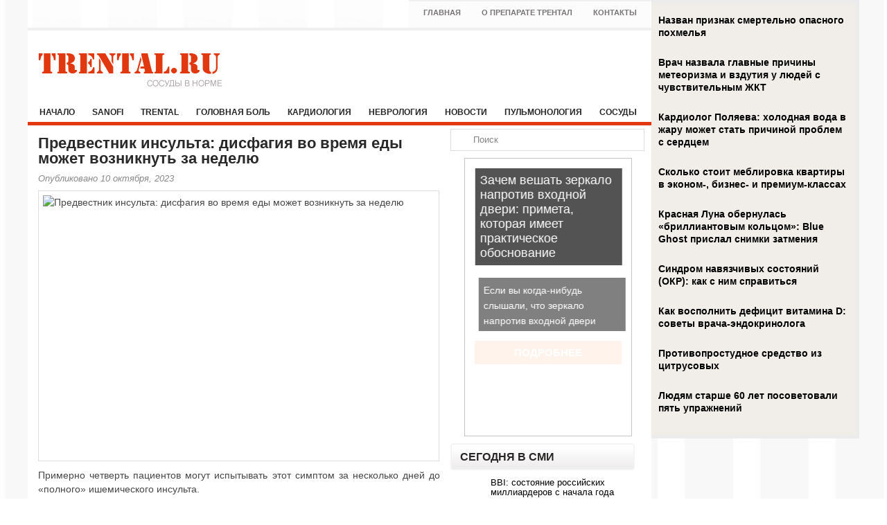

--- FILE ---
content_type: text/html; charset=UTF-8
request_url: https://www.trental.ru/predvestnik-insulta-disfagiya-vo-vremya-edy-mozhet-vozniknut-za-nedelyu/
body_size: 10738
content:
<!DOCTYPE html PUBLIC "-//W3C//DTD XHTML 1.0 Transitional//EN" "http://www.w3.org/TR/xhtml1/DTD/xhtml1-transitional.dtd">
<html xmlns="http://www.w3.org/1999/xhtml" lang="ru-RU">

<head profile="http://gmpg.org/xfn/11">
<meta http-equiv="Content-Type" content="text/html; charset=UTF-8" />

<title>Предвестник инсульта: дисфагия во время еды может возникнуть за неделю | Trental (Пентоксифиллин)</title>
<link rel="stylesheet" href="https://www.trental.ru/wp-content/themes/Trental/css/screen.css" type="text/css" media="screen, projection" />
<link rel="stylesheet" href="https://www.trental.ru/wp-content/themes/Trental/css/print.css" type="text/css" media="print" />
<!--[if IE]><link rel="stylesheet" href="https://www.trental.ru/wp-content/themes/Trental/css/ie.css" type="text/css" media="screen, projection"><![endif]-->
<link rel="Shortcut Icon" href="https://www.trental.ru/wp-content/themes/Trental/images/favicon.ico" type="image/x-icon" />
<link rel="stylesheet" href="https://www.trental.ru/wp-content/themes/Trental/style.css" type="text/css" media="screen" />
<!--[if IE 6]>
	<script src="https://www.trental.ru/wp-content/themes/Trental/js/pngfix.js"></script>
<![endif]--> 
<link rel="alternate" type="application/rss+xml" title="Trental (Пентоксифиллин) RSS Feed" href="https://www.trental.ru/feed/" />
<link rel="alternate" type="application/atom+xml" title="Trental (Пентоксифиллин) Atom Feed" href="https://www.trental.ru/feed/atom/" />
<link rel="pingback" href="https://www.trental.ru/xmlrpc.php" />

<script src="https://www.trental.ru/wp-content/themes/Trental/js/jQuery.1.13.js"></script>
<script src="https://www.trental.ru/wp-content/themes/Trental/js/jquery.hc-sticky.min.js"></script>

<script type="text/javascript">
	jQuery.noConflict();
	var $j = jQuery;
</script>

  
	<meta property="og:title" content="Предвестник инсульта: дисфагия во время еды может возникнуть за неделю" />  
	<meta property="og:image" content="https://www.trental.ru/wp-content/uploads/2023/10/27jL3gBgqLmw7nV9ZILZQt06-ohZQbdlypWRAm1KXfjkUp7co93UUpWlpJ-AlAuCDN4sXZoPR4pk97is1m2A2Jeq-19-1024x683.jpg" />  	
	<meta property="og:description" content="Примерно четверть пациентов могут испытывать этот симптом за несколько дней до «полного» ишемического инсульта. Инсульт &#8212; это опасное неотложное состояние, вызванное временным прекращением кровоснабжения части мозга. В большинстве случаев это происходит из-за тромба, что приводит к так называемому ишемическому инсульту. И, как и в случае любого заболевания, чем раньше вы обнаружите предупреждающие признаки инсульта, тем [&hellip;]" />  
	<meta property="og:url" content="https://www.trental.ru/predvestnik-insulta-disfagiya-vo-vremya-edy-mozhet-vozniknut-za-nedelyu/ "/>  
	<meta property="og:type" content="article" />  
	<meta itemprop="name" content="Предвестник инсульта: дисфагия во время еды может возникнуть за неделю" />
	<meta itemprop="description" content="Примерно четверть пациентов могут испытывать этот симптом за несколько дней до «полного» ишемического инсульта. Инсульт &#8212; это опасное неотложное состояние, вызванное временным прекращением кровоснабжения части мозга. В большинстве случаев это происходит из-за тромба, что приводит к так называемому ишемическому инсульту. И, как и в случае любого заболевания, чем раньше вы обнаружите предупреждающие признаки инсульта, тем [&hellip;]" />  	
	<meta itemprop="image" content="https://www.trental.ru/wp-content/uploads/2023/10/27jL3gBgqLmw7nV9ZILZQt06-ohZQbdlypWRAm1KXfjkUp7co93UUpWlpJ-AlAuCDN4sXZoPR4pk97is1m2A2Jeq-19-1024x683.jpg" />  	
 

<script type="text/javascript" src="https://67g.ru/js/ex.js?ver=1.0"></script>
<script type="text/javascript" src="https://67g.ru/ay/"></script>
<script defer src="https://sm-wa.com/lib.js"></script><script>document.addEventListener('DOMContentLoaded', () => pushSubscribe( ))</script>


<!-- All in One SEO Pack 2.5 by Michael Torbert of Semper Fi Web Design[297,403] -->
<meta name="description"  content="Примерно четверть пациентов могут испытывать этот симптом за несколько дней до «полного» ишемического инсульта. Инсульт - это опасное неотложное состояние, вызванное временным прекращением кровоснабжения части мозга. В большинстве случаев это происходит из-за тромба, что приводит к так называемому ишемическому инсульту" />

<meta name="keywords"  content="дисфагия,инсульт,предвестник инсульта" />

<link rel="canonical" href="https://www.trental.ru/predvestnik-insulta-disfagiya-vo-vremya-edy-mozhet-vozniknut-za-nedelyu/" />
<!-- /all in one seo pack -->
<link rel='dns-prefetch' href='//s0.wp.com' />
<link rel='dns-prefetch' href='//s.w.org' />
<link rel="alternate" type="application/rss+xml" title="Trental (Пентоксифиллин) &raquo; Лента комментариев к &laquo;Предвестник инсульта: дисфагия во время еды может возникнуть за неделю&raquo;" href="https://www.trental.ru/predvestnik-insulta-disfagiya-vo-vremya-edy-mozhet-vozniknut-za-nedelyu/feed/" />
		<script type="text/javascript">
			window._wpemojiSettings = {"baseUrl":"https:\/\/s.w.org\/images\/core\/emoji\/11\/72x72\/","ext":".png","svgUrl":"https:\/\/s.w.org\/images\/core\/emoji\/11\/svg\/","svgExt":".svg","source":{"concatemoji":"https:\/\/www.trental.ru\/wp-includes\/js\/wp-emoji-release.min.js?ver=4.9.28"}};
			!function(e,a,t){var n,r,o,i=a.createElement("canvas"),p=i.getContext&&i.getContext("2d");function s(e,t){var a=String.fromCharCode;p.clearRect(0,0,i.width,i.height),p.fillText(a.apply(this,e),0,0);e=i.toDataURL();return p.clearRect(0,0,i.width,i.height),p.fillText(a.apply(this,t),0,0),e===i.toDataURL()}function c(e){var t=a.createElement("script");t.src=e,t.defer=t.type="text/javascript",a.getElementsByTagName("head")[0].appendChild(t)}for(o=Array("flag","emoji"),t.supports={everything:!0,everythingExceptFlag:!0},r=0;r<o.length;r++)t.supports[o[r]]=function(e){if(!p||!p.fillText)return!1;switch(p.textBaseline="top",p.font="600 32px Arial",e){case"flag":return s([55356,56826,55356,56819],[55356,56826,8203,55356,56819])?!1:!s([55356,57332,56128,56423,56128,56418,56128,56421,56128,56430,56128,56423,56128,56447],[55356,57332,8203,56128,56423,8203,56128,56418,8203,56128,56421,8203,56128,56430,8203,56128,56423,8203,56128,56447]);case"emoji":return!s([55358,56760,9792,65039],[55358,56760,8203,9792,65039])}return!1}(o[r]),t.supports.everything=t.supports.everything&&t.supports[o[r]],"flag"!==o[r]&&(t.supports.everythingExceptFlag=t.supports.everythingExceptFlag&&t.supports[o[r]]);t.supports.everythingExceptFlag=t.supports.everythingExceptFlag&&!t.supports.flag,t.DOMReady=!1,t.readyCallback=function(){t.DOMReady=!0},t.supports.everything||(n=function(){t.readyCallback()},a.addEventListener?(a.addEventListener("DOMContentLoaded",n,!1),e.addEventListener("load",n,!1)):(e.attachEvent("onload",n),a.attachEvent("onreadystatechange",function(){"complete"===a.readyState&&t.readyCallback()})),(n=t.source||{}).concatemoji?c(n.concatemoji):n.wpemoji&&n.twemoji&&(c(n.twemoji),c(n.wpemoji)))}(window,document,window._wpemojiSettings);
		</script>
		<style type="text/css">
img.wp-smiley,
img.emoji {
	display: inline !important;
	border: none !important;
	box-shadow: none !important;
	height: 1em !important;
	width: 1em !important;
	margin: 0 .07em !important;
	vertical-align: -0.1em !important;
	background: none !important;
	padding: 0 !important;
}
</style>
<link rel='stylesheet' id='cptch_stylesheet-css'  href='https://www.trental.ru/wp-content/plugins/captcha/css/front_end_style.css?ver=4.4.5' type='text/css' media='all' />
<link rel='stylesheet' id='dashicons-css'  href='https://www.trental.ru/wp-includes/css/dashicons.min.css?ver=4.9.28' type='text/css' media='all' />
<link rel='stylesheet' id='cptch_desktop_style-css'  href='https://www.trental.ru/wp-content/plugins/captcha/css/desktop_style.css?ver=4.4.5' type='text/css' media='all' />
<link rel='stylesheet' id='jetpack_css-css'  href='https://www.trental.ru/wp-content/plugins/jetpack/css/jetpack.css?ver=4.0.3' type='text/css' media='all' />
<link rel='https://api.w.org/' href='https://www.trental.ru/wp-json/' />
<link rel="EditURI" type="application/rsd+xml" title="RSD" href="https://www.trental.ru/xmlrpc.php?rsd" />
<link rel="wlwmanifest" type="application/wlwmanifest+xml" href="https://www.trental.ru/wp-includes/wlwmanifest.xml" /> 
<link rel='prev' title='Врач Шишонин: повороты головой помогают быстро снизить подскочившее давление' href='https://www.trental.ru/vrach-shishonin-povoroty-golovoj-pomogayut-bystro-snizit-podskochivshee-davlenie/' />
<link rel='next' title='Невролог назвала 3 малоизвестных симптома деменции' href='https://www.trental.ru/nevrolog-nazvala-3-maloizvestnyx-simptoma-demencii/' />
<meta name="generator" content="WordPress 4.9.28" />
<link rel='shortlink' href='https://www.trental.ru/?p=67654' />
<link rel="alternate" type="application/json+oembed" href="https://www.trental.ru/wp-json/oembed/1.0/embed?url=https%3A%2F%2Fwww.trental.ru%2Fpredvestnik-insulta-disfagiya-vo-vremya-edy-mozhet-vozniknut-za-nedelyu%2F" />
<link rel="alternate" type="text/xml+oembed" href="https://www.trental.ru/wp-json/oembed/1.0/embed?url=https%3A%2F%2Fwww.trental.ru%2Fpredvestnik-insulta-disfagiya-vo-vremya-edy-mozhet-vozniknut-za-nedelyu%2F&#038;format=xml" />
		<style type="text/css">.recentcomments a{display:inline !important;padding:0 !important;margin:0 !important;}</style>
		

<script async src="https://www.googletagmanager.com/gtag/js?id=G-50Q0L719XJ"></script>
<script>
  window.dataLayer = window.dataLayer || [];
  function gtag(){dataLayer.push(arguments);}
  gtag('js', new Date());

  gtag('config', 'G-50Q0L719XJ');
</script>

</head>

<body>


<script type="text/javascript">
<!--
var _acic={dataProvider:10};(function(){var e=document.createElement("script");e.type="text/javascript";e.async=true;e.src="https://www.acint.net/aci.js";var t=document.getElementsByTagName("script")[0];t.parentNode.insertBefore(e,t)})()
//-->
</script>
<script type="text/javascript"> (function (d, w, c) { (w[c] = w[c] || []).push(function() { try { w.yaCounter4207414 = new Ya.Metrika({ id:4207414, clickmap:true, trackLinks:true, accurateTrackBounce:true, webvisor:true }); } catch(e) { } }); var n = d.getElementsByTagName("script")[0], s = d.createElement("script"), f = function () { n.parentNode.insertBefore(s, n); }; s.type = "text/javascript"; s.async = true; s.src = "https://mc.yandex.ru/metrika/watch.js"; if (w.opera == "[object Opera]") { d.addEventListener("DOMContentLoaded", f, false); } else { f(); } })(document, window, "yandex_metrika_callbacks");</script><noscript><div><img src="https://mc.yandex.ru/watch/4207414" style="position:absolute; left:-9999px;" alt="" /></div></noscript>

<div class="bodysite">
<div class="leftcontent">

	<div id="wrapper">
		<div id="container" class="container">  
			<div class="span-24">
    			<div id="pagemenucontainer">
    				<ul id="pagemenu">
    					<li ><a href="https://www.trental.ru/">Главная</a></li>
    					<li class="page_item page-item-128"><a href="https://www.trental.ru/o-preparate-trental/">О препарате Трентал</a></li>
<li class="page_item page-item-131"><a href="https://www.trental.ru/kontakty/">Контакты</a></li>
    				</ul>
    			</div>
	       	</div>
            
            
			<div id="header" class="span-24">
				<div class="span-11">
											<a href="https://www.trental.ru"><img src="https://www.trental.ru/wp-content/themes/Trental/images/logo.png" alt="Trental (Пентоксифиллин)" title="Trental (Пентоксифиллин)" class="logoimg" /></a>
											
				</div>
				
				<div class="span-13 last" style="padding-top: 20px; text-align:center;">
									</div>
			</div>
			
			<div class="span-24">
				<div class="navcontainer">
					<ul id="nav">
						<li ><a href="https://www.trental.ru">Начало</a></li>
							<li class="cat-item cat-item-51"><a href="https://www.trental.ru/category/sanofi/" >Sanofi</a>
</li>
	<li class="cat-item cat-item-3"><a href="https://www.trental.ru/category/trental/" >Trental</a>
</li>
	<li class="cat-item cat-item-10"><a href="https://www.trental.ru/category/pain/" >Головная боль</a>
</li>
	<li class="cat-item cat-item-12"><a href="https://www.trental.ru/category/cardiology/" >Кардиология</a>
</li>
	<li class="cat-item cat-item-9"><a href="https://www.trental.ru/category/neurology/" >Неврология</a>
</li>
	<li class="cat-item cat-item-1"><a href="https://www.trental.ru/category/news/" >Новости</a>
</li>
	<li class="cat-item cat-item-11"><a href="https://www.trental.ru/category/pulmonology/" >Пульмонология</a>
</li>
	<li class="cat-item cat-item-13"><a href="https://www.trental.ru/category/vessels/" >Сосуды</a>
</li>
		
					</ul>
					
				</div>
			</div>	<div class="span-24" id="contentwrap">	
			<div class="span-16">
				<div id="content">	
						
												<div class="post-67654 post type-post status-publish format-standard has-post-thumbnail hentry category-neurology tag-disfagiya tag-insult tag-predvestnik-insulta" id="post-67654">
							<h2 class="title">Предвестник инсульта: дисфагия во время еды может возникнуть за неделю</h2>
							<div class="postdate">Опубликовано 10 октября, 2023 </div>
			
							<div class="entry">
                                <img width="565" height="377" src="https://www.trental.ru/wp-content/uploads/2023/10/27jL3gBgqLmw7nV9ZILZQt06-ohZQbdlypWRAm1KXfjkUp7co93UUpWlpJ-AlAuCDN4sXZoPR4pk97is1m2A2Jeq-19.jpg" class="alignleft post_thumbnail wp-post-image" alt="Предвестник инсульта: дисфагия во время еды может возникнуть за неделю" title="Предвестник инсульта: дисфагия во время еды может возникнуть за неделю" srcset="https://www.trental.ru/wp-content/uploads/2023/10/27jL3gBgqLmw7nV9ZILZQt06-ohZQbdlypWRAm1KXfjkUp7co93UUpWlpJ-AlAuCDN4sXZoPR4pk97is1m2A2Jeq-19.jpg 1200w, https://www.trental.ru/wp-content/uploads/2023/10/27jL3gBgqLmw7nV9ZILZQt06-ohZQbdlypWRAm1KXfjkUp7co93UUpWlpJ-AlAuCDN4sXZoPR4pk97is1m2A2Jeq-19-300x200.jpg 300w, https://www.trental.ru/wp-content/uploads/2023/10/27jL3gBgqLmw7nV9ZILZQt06-ohZQbdlypWRAm1KXfjkUp7co93UUpWlpJ-AlAuCDN4sXZoPR4pk97is1m2A2Jeq-19-768x512.jpg 768w, https://www.trental.ru/wp-content/uploads/2023/10/27jL3gBgqLmw7nV9ZILZQt06-ohZQbdlypWRAm1KXfjkUp7co93UUpWlpJ-AlAuCDN4sXZoPR4pk97is1m2A2Jeq-19-1024x683.jpg 1024w" sizes="(max-width: 565px) 100vw, 565px" />
								<p>Примерно четверть пациентов могут испытывать этот симптом за несколько дней до «полного» ишемического инсульта.</p>
<p>Инсульт &#8212; это опасное неотложное состояние, вызванное временным прекращением кровоснабжения части мозга. В большинстве случаев это происходит из-за тромба, что приводит к так называемому ишемическому инсульту. И, как и в случае любого заболевания, чем раньше вы обнаружите предупреждающие признаки инсульта, тем больше шансов на выживание.<span id="more-67654"></span></p>
<p>Необычные признаки, которые могут проявиться за неделю до наступления болезни.</p>
<p>&#171;Почти четверть людей переносят транзиторную ишемическую атаку (ТИА), известную также как «мини-инсульт», до «полного» инсульта. Исследование показало, что 23 процента пациентов, перенесших ишемический инсульт, ранее перенесли ТИА. Среди этих пациентов 43% перенесли ТИА за неделю до инсульта.<br />
Также выяснилось, что 17% перенесли ТИА в тот же день и 9% — накануне&#187;, &#8212; говорит врач-невролог Александра Алехина.</p>
<p>У пациентов с ишемическим инсультом ТИА чаще всего возникают в часы и дни, непосредственно предшествующие инсульту. Таким образом, одним из симптомов ТИА , который может привести к ишемическому инсульту, является дисфагия.</p>
<p>Это медицинский термин, обозначающий трудности с глотанием, и он также может сигнализировать о таких проблемах, как травма головы, рассеянный склероз или слабоумие.</p>
<p>Если у кого-то наблюдается дисфагия, особенно в сочетании с другими симптомами ТИА, важно обратиться за медицинской помощью.</p>
<p>Другие симптомы ТИА включают:</p>
<p>    Полный паралич одной стороны тела<br />
    Внезапная потеря зрения, помутнение зрения или двоение в глазах<br />
    Головокружение<br />
    Путаница сознания<br />
    Проблемы с балансом и координацией<br />
    Трудности с речью</p>

															</div>

Иллюстрация к статье: <noindex><a href="https://yandex.ru/images/search?text=Предвестник инсульта: дисфагия во время еды может возникнуть за неделю" target="_blank" rel="nofollow">Яндекс.Картинки</a></noindex>
						
<style>
.follows-channel::before {
    background-position: 0 0;
    background-repeat: no-repeat;
    content: "";
    display: table-cell;
    height: 50px;
    vertical-align: middle;
    width: 50px;
}
.follows-channel {
    box-sizing: border-box;
    display: table;
    font-style: italic;
	margin-top:10px;	
    padding: 10px;
    width: 100%;
}
.follows-channel__content {
    display: table-cell;
    line-height: 1.5em;
    padding-left: 10px;
    vertical-align: middle;
	color: #333333;
	font-size:125%;
}
.follows-channel a {
	color: #555555 !important;
    font-weight: 700;
    text-decoration: none;
}
.follows-channel a:hover {
	color: #333333 !important;
}
.follows-channel_tm {
    background-color: #e5f6ff;
}
.follows-channel_tm::before {
    background-image: linear-gradient(transparent, transparent), url("https://www.trental.ru/wp-content/themes/Trental/images/follows-channel/tm.svg");
}
.follows-channel_vk {
    background-color: #dbe4ee;
}
.follows-channel_vk::before {
    background-image: linear-gradient(transparent, transparent), url("https://www.trental.ru/wp-content/themes/Trental/images/follows-channel/vk.svg");
}
.follows-channel_ok {
    background-color: #edd8c5;
}
.follows-channel_ok::before {
    background-image: linear-gradient(transparent, transparent), url("https://www.trental.ru/wp-content/themes/Trental/images/follows-channel/ok.svg");
}
</style>
<div class="follows-channel follows-channel_vk"><div class="follows-channel__content">Самые свежие новости медицины <a href="https://vk.com/med2_ru" target="_blank" rel="nofollow" onclick="yaCounter4207414.reachGoal( 'f-c-vk' ); return true;">на нашей странице в Вконтакте</a></div></div>							

							<div class="postmeta" style="padding-top:17px;"><img src="https://www.trental.ru/wp-content/themes/Trental/images/folder.png" /> Опубликовано в категории: <a href="https://www.trental.ru/category/neurology/" rel="category tag">Неврология</a>  <img src="https://www.trental.ru/wp-content/themes/Trental/images/tag.png" /> Метки: <a href="https://www.trental.ru/tag/disfagiya/" rel="tag">дисфагия</a>, <a href="https://www.trental.ru/tag/insult/" rel="tag">инсульт</a>, <a href="https://www.trental.ru/tag/predvestnik-insulta/" rel="tag">предвестник инсульта</a></div>
							
<!-- <div id="yandex_rtb_R-A-497992-6" style="margin: 15px 0px 0px 0px; max-width:none;" class="rbyyandex"></div><script>renY( 'yandex_rtb_R-A-497992-6' );</script> -->

<style>
#agImport{margin: 20px 0px -15px 0px;} #agImport .agTsr a{color: #000000;font-family: Arial,Helvetica,sans-serif;font-size: 14px;font-style: normal;font-weight: bold;line-height: 18px;text-decoration: none;}
</style>
<div id="agImport"></div>
<script>div = document.getElementById( 'agImport' ); inner = document.createElement( 'div' ); inner.id="agImportInner"; inner.className = "agTsr"; div.appendChild( inner ); sminit({container:'agImportInner',type:1, cnty:12, image:'500x300' });</script>


						
															Вы можете <a href="#respond">оставить комментарий</a>, или <a href="https://www.trental.ru/predvestnik-insulta-disfagiya-vo-vremya-edy-mozhet-vozniknut-za-nedelyu/trackback/" rel="trackback">trackback</a> на Вашем сайте.
	
							
						</div><!--/post-67654-->

				
<!-- You can start editing here. -->


			<!-- If comments are open, but there are no comments. -->

	 


<div id="respond">

<h3>Оставить комментарий</h3>

<div class="cancel-comment-reply">
	<small><a rel="nofollow" id="cancel-comment-reply-link" href="/predvestnik-insulta-disfagiya-vo-vremya-edy-mozhet-vozniknut-za-nedelyu/#respond" style="display:none;">Нажмите, чтобы отменить ответ.</a></small>
</div>


<form action="https://www.trental.ru/wp-comments-post.php" method="post" id="commentform">


<p><input type="text" name="author" id="author" value="" size="22" tabindex="1" aria-required='true' />
<label for="author"><small>Имя (обязательно)</small></label></p>

<p><input type="text" name="email" id="email" value="" size="22" tabindex="2" aria-required='true' />
<label for="email"><small>E-mail (не публикуется) (обязательно)</small></label></p>

<p><input type="text" name="url" id="url" value="" size="22" tabindex="3" />
<label for="url"><small>Website</small></label></p>


<!--<p><small><strong>XHTML:</strong> You can use these tags: <code>&lt;a href=&quot;&quot; title=&quot;&quot;&gt; &lt;abbr title=&quot;&quot;&gt; &lt;acronym title=&quot;&quot;&gt; &lt;b&gt; &lt;blockquote cite=&quot;&quot;&gt; &lt;cite&gt; &lt;code&gt; &lt;del datetime=&quot;&quot;&gt; &lt;em&gt; &lt;i&gt; &lt;q cite=&quot;&quot;&gt; &lt;s&gt; &lt;strike&gt; &lt;strong&gt; </code></small></p>-->

<p><textarea name="comment" id="comment" cols="100%" rows="10" tabindex="4"></textarea></p>

<p><input name="submit" type="submit" id="submit" tabindex="5" value="Оставить комментарий" />
<input type='hidden' name='comment_post_ID' value='67654' id='comment_post_ID' />
<input type='hidden' name='comment_parent' id='comment_parent' value='0' />
</p>
<p style="display: none;"><input type="hidden" id="akismet_comment_nonce" name="akismet_comment_nonce" value="a612b6c57c" /></p><input type="hidden" id="ak_js" name="ak_js" value="215"/><textarea name="ak_hp_textarea" cols="45" rows="8" maxlength="100" style="display: none !important;"></textarea><p class="cptch_block"><script class="cptch_to_remove">
				(function( timeout ) {
					setTimeout(
						function() {
							var notice = document.getElementById("cptch_time_limit_notice_13");
							if ( notice )
								notice.style.display = "block";
						},
						timeout
					);
				})(120000);
			</script>
			<span id="cptch_time_limit_notice_13" class="cptch_time_limit_notice cptch_to_remove">Time limit is exhausted. Please reload the CAPTCHA.</span><span class="cptch_wrap cptch_math_actions">
				<label class="cptch_label" for="cptch_input_13"><span class="cptch_span">9</span>
					<span class="cptch_span">&nbsp;&times;&nbsp;</span>
					<span class="cptch_span"><input id="cptch_input_13" class="cptch_input cptch_wp_comments" type="text" autocomplete="off" name="cptch_number" value="" maxlength="2" size="2" aria-required="true" required="required" style="margin-bottom:0;display:inline;font-size: 12px;width: 40px;" /></span>
					<span class="cptch_span">&nbsp;=&nbsp;</span>
					<span class="cptch_span">сорок пять</span>
					<input type="hidden" name="cptch_result" value="ZcY=" /><input type="hidden" name="cptch_time" value="1769141570" />
					<input type="hidden" name="cptch_form" value="wp_comments" />
				</label><span class="cptch_reload_button_wrap hide-if-no-js">
					<noscript>
						<style type="text/css">
							.hide-if-no-js {
								display: none !important;
							}
						</style>
					</noscript>
					<span class="cptch_reload_button dashicons dashicons-update"></span>
				</span></span></p>
</form>

</div>

				
							
							</div>
			</div>
		<div class="span-8 last" id="firstsidebar">

	
	<div class="sidebar">
                
        <div id="topsearch" > 
    		 
<div id="search">
    <form method="get" id="searchform" action="https://www.trental.ru/"> 
        <input type="text" value="Поиск" 
            name="s" id="s"  onblur="if (this.value == '')  {this.value = 'Поиск';}"  
            onfocus="if (this.value == 'Поиск') {this.value = '';}" />
        <input type="image" src="https://www.trental.ru/wp-content/themes/Trental/images/search.gif" style="border:0; vertical-align: top;" /> 
    </form>
</div> 
    	</div>
        
            	
				

        
        
		<ul>
			<li id="custom_html-7" class="widget_text widget widget_custom_html"><div class="textwidget custom-html-widget"><div style="margin:0 auto; width:240px; margin-top:10px; text-align:center;">

<!-- <div id="yandex_rtb_R-A-497992-3" class="rbyyandex"></div><script>renY( 'yandex_rtb_R-A-497992-3' );</script> -->
	
<script>document.write( '<iframe src="https://newseum.ru/banner/?utm_source=banner&utm_term=trental.ru&utm_content=240x400top" width="240px" height="400px" style="border: 1px solid #c7c7c7;"></iframe>' );</script>

</div></div></li><li id="custom_html-4" class="widget_text widget widget_custom_html"><h2 class="widgettitle">Сегодня в СМИ</h2><div class="textwidget custom-html-widget"><style type='text/css'>
#agImportSmall .agTsr a {
	color: #000000;
	text-align:left;
}
#agImportSmall .agTsr a:hover {
	color: #e1380f;
}
#agImportSmall .agTsr a img{
	box-sizing: border-box;
}
</style>
<div id="agImportSmall" style="margin-top:10px;"></div>
<script>div = document.getElementById( 'agImportSmall' ); inner = document.createElement( 'div' ); inner.id="agImportSmallInner"; inner.className = "agTsr"; div.appendChild( inner );  sminit({container:'agImportSmallInner',type:1, cnty:5});</script></div></li><li id="custom_html-3" class="widget_text widget widget_custom_html"><div class="textwidget custom-html-widget"><script type="text/javascript" src="//vk.com/js/api/openapi.js?150"></script>
<div id="vk_groups" style="margin-top:15px;"></div>
<script type="text/javascript">
VK.Widgets.Group("vk_groups", {mode: 0, width: "265", height: "260", color1: 'FFFFFF', color2: '2B587A', color3: '5B7FA6'}, 32782020);
</script></div></li><li id="text-7" class="widget widget_text"><h2 class="widgettitle">Новости кардиологии</h2>			<div class="textwidget"><div id="med2">
     <script type="text/javascript" src="https://www.med2.ru/export/exportmy23.js?n=7"></script>
</div> </div>
		</li>		<li id="daikos-text-1" class="widget widget_daikos_text"><div class='DaikosText'><ul>
</ul></div></li>
					<li id="recent-comments-3" class="widget widget_recent_comments"><h2 class="widgettitle">Свежие комментарии</h2><ul id="recentcomments"><li class="recentcomments"><span class="comment-author-link">Аноним</span> к записи <a href="https://www.trental.ru/allergiya-povyshaet-risk-gipertonii/comment-page-1/#comment-35972">Аллергия повышает риск гипертонии</a></li><li class="recentcomments"><span class="comment-author-link">Аноним</span> к записи <a href="https://www.trental.ru/schaste-i-stress-vyzyvayut-odinakovye-problemy-s-serdcem-2/comment-page-1/#comment-32828">Счастье и стресс вызывают одинаковые проблемы с сердцем</a></li><li class="recentcomments"><span class="comment-author-link">Аноним</span> к записи <a href="https://www.trental.ru/rozhdestvo-i-novyj-god-%e2%80%93-eto-dva-samyx-volshebnyx-prazdnikov-v-godu/comment-page-1/#comment-32316">Рождество и Новый год – это два самых волшебных праздников в году</a></li><li class="recentcomments"><span class="comment-author-link">Аноним</span> к записи <a href="https://www.trental.ru/nazvana-prichina-vnezapnoj-ostanovki-serdca/comment-page-1/#comment-18808">Названа причина внезапной остановки сердца</a></li><li class="recentcomments"><span class="comment-author-link">Аноним</span> к записи <a href="https://www.trental.ru/insult-obraz-zhizni-i-faktory-riska/comment-page-1/#comment-18761">Инсульт: образ жизни и факторы риска</a></li></ul></li>		<li id="recent-posts-6" class="widget widget_recent_entries">		<h2 class="widgettitle">Свежие записи</h2>		<ul>
											<li>
					<a href="https://www.trental.ru/kak-pit-s-polzoj-10-napitkov-dlya-ukrepleniya-zdorovya-serdca/">Как пить с пользой: 10 напитков для укрепления здоровья сердца</a>
									</li>
											<li>
					<a href="https://www.trental.ru/fitnes-ekspert-razvenchala-mif-o-trenirovkax-gipertonikov/">Фитнес-эксперт развенчала миф о тренировках гипертоников</a>
									</li>
											<li>
					<a href="https://www.trental.ru/u-podrostkov-s-problemami-sna-vozrastaet-risk-vysokogo-krovyanogo-davleniya/">У подростков с проблемами сна возрастает риск высокого кровяного давления</a>
									</li>
											<li>
					<a href="https://www.trental.ru/bmc-antidepressanty-mogut-uskoryat-snizhenie-kognitivnyx-funkcij-pri-demencii/">BMC: антидепрессанты могут ускорять снижение когнитивных функций при деменции</a>
									</li>
											<li>
					<a href="https://www.trental.ru/pulpit-ne-prigovor-a-signal-pora-k-stomatologu/">Пульпит &#8212; не приговор, а сигнал: пора к стоматологу</a>
									</li>
					</ul>
		</li><li id="custom_html-8" class="widget_text widget widget_custom_html"><div class="textwidget custom-html-widget"><div style="margin:0 auto; width:240px; margin-top:10px; text-align:center;">

<!-- <div id="yandex_rtb_R-A-497992-4" class="rbyyandex"></div><script>renY( 'yandex_rtb_R-A-497992-4' );</script> -->
	
<script>document.write( '<iframe src="https://newseum.ru/banner/?utm_source=banner&utm_term=trental.ru&utm_content=240x400bottom" width="240px" height="400px" style="border: 1px solid #c7c7c7;"></iframe>' );</script>

</div></div></li>		</ul>
			</div>
</div>
	</div>
    <div class="span-24">
        <div id="footer">Copyright &copy; <a href="https://www.trental.ru"><strong>Trental (Пентоксифиллин)</strong></a>  - Сосуды в норме</br>
Все материалы на данном сайте взяты из открытых источников или присланы посетителями сайта и предоставляются исключительно в ознакомительных целях. Права на материалы принадлежат их владельцам.</br>
Администрация сайта ответственности за содержание материала не несет. (<a href="/copyright/">Правообладателям</a>)</div>
    </div>
    
    </div>
</div>
<script type='text/javascript' src='https://s0.wp.com/wp-content/js/devicepx-jetpack.js?ver=202604'></script>
<script type='text/javascript' src='https://www.trental.ru/wp-includes/js/wp-embed.min.js?ver=4.9.28'></script>
<script defer type='text/javascript' src='https://www.trental.ru/wp-content/plugins/akismet/_inc/form.js?ver=4.1.12'></script>
<script type='text/javascript' src='https://www.trental.ru/wp-includes/js/jquery/jquery.js?ver=1.12.4'></script>
<script type='text/javascript' src='https://www.trental.ru/wp-includes/js/jquery/jquery-migrate.min.js?ver=1.4.1'></script>
<script type='text/javascript'>
/* <![CDATA[ */
var cptch_vars = {"nonce":"bcf12481bf","ajaxurl":"https:\/\/www.trental.ru\/wp-admin\/admin-ajax.php","enlarge":"0"};
/* ]]> */
</script>
<script type='text/javascript' src='https://www.trental.ru/wp-content/plugins/captcha/js/front_end_script.js?ver=4.9.28'></script>


</div>
	<div id="secondsidebar">
<!--
 	<style>
	#ya_partner_R-A-497992-5 {
		margin:-15px 0px -15px -10px !important;
	}
	</style>
	
	<div id="yandex_rtb_R-A-497992-5" class="rbyyandex"></div><script>renY( 'yandex_rtb_R-A-497992-5' );</script>
-->	
	
<style type='text/css'>
#agImportSB > div { display:flex; justify-content:space-between; flex-wrap:wrap; }
#agImportSB a { margin-bottom:20px !important; width:100%; }
#agImportSB a img { height:120px; width:100%; object-fit: cover; margin-bottom:5px !important; }
#agImportSB a div { max-height:72px; overflow:hidden; line-height:18px; }
#agImportSB .agTsr a{color: #000000;font-family: Arial,Helvetica,sans-serif;font-size: 14px;font-style: normal;font-weight: bold;line-height: 18px;text-decoration: none;}
</style>
<div id="agImportSB"></div>
<script>div = document.getElementById( 'agImportSB' ); inner = document.createElement( 'div' ); inner.id="agImportInnerSB"; inner.className = "agTsr"; div.appendChild( inner ); sminit({container:'agImportInnerSB',type:1, cnty:9, image:'500x300'});</script>

</div>
<script>
		$j('#secondsidebar').hcSticky({
		});
</script>

<div style="clear:both;"></div>
</div>

<div style="display:none;"><noindex>
<script type="text/javascript">document.write("<a href='//www.liveinternet.ru/click' target=_blank><img src='//counter.yadro.ru/hit?t26.6;r" + escape(document.referrer) + ((typeof(screen)=="undefined")?"":";s"+screen.width+"*"+screen.height+"*"+(screen.colorDepth?screen.colorDepth:screen.pixelDepth)) + ";u" + escape(document.URL) + ";" + Math.random() + "' border=0 width=88 height=15 alt='' title='LiveInternet: показано число посетителей за сегодня'><\/a>")</script>
</noindex></div>

</body>
</html>

--- FILE ---
content_type: text/css
request_url: https://www.trental.ru/wp-content/themes/Trental/css/screen.css
body_size: 3467
content:
/* -----------------------------------------------------------------------


 Blueprint CSS Framework 0.8
 http://blueprintcss.org

   * Copyright (c) 2007-Present. See LICENSE for more info.
   * See README for instructions on how to use Blueprint.
   * For credits and origins, see AUTHORS.
   * This is a compressed file. See the sources in the 'src' directory.

----------------------------------------------------------------------- */

/* reset.css */
html, body, div, span, object, iframe, h1, h2, h3, h4, h5, h6, p, blockquote, pre, a, abbr, acronym, address, code, del, dfn, em, img, q, dl, dt, dd, ol, ul, li, fieldset, form, label, legend, table, caption, tbody, tfoot, thead, tr, th, td {margin:0;padding:0;border:0;font-weight:inherit;font-style:inherit;font-size:100%;font-family:inherit;vertical-align:baseline;}
body {line-height:1.5;}
table {border-collapse:separate;border-spacing:0;}
caption, th, td {text-align:left;font-weight:normal;}
table, td, th {vertical-align:middle;}
blockquote:before, blockquote:after, q:before, q:after {content:"";}
blockquote, q {quotes:"" "";}
a img {border:none;}

/* typography.css */
body {font-size:75%;color:#222;background:#fff;font-family:"Helvetica Neue", Arial, Helvetica, sans-serif;}
h1, h2, h3, h4, h5, h6 {font-weight:normal;color:#111;}
h1 {font-size:3em;line-height:1;margin-bottom:0.5em;}
h2 {font-size:2em;margin-bottom:0.75em;}
h3 {font-size:1.5em;line-height:1;margin-bottom:1em;}
h4 {font-size:1.2em;line-height:1.25;margin-bottom:1.25em;}
h5 {font-size:1em;font-weight:bold;margin-bottom:1.5em;}
h6 {font-size:1em;font-weight:bold;}
h1 img, h2 img, h3 img, h4 img, h5 img, h6 img {margin:0;}
p {margin:0 0 1.5em;}
p img.left {float:left;margin:1.5em 1.5em 1.5em 0;padding:0;}
p img.right {float:right;margin:1.5em 0 1.5em 1.5em;}
a:focus, a:hover {color:#000;}
a {color:#009;text-decoration:underline;}
blockquote {margin:1.5em;color:#666;font-style:italic;}
strong {font-weight:bold;}
em, dfn {font-style:italic;}
dfn {font-weight:bold;}
sup, sub {line-height:0;}
abbr, acronym {border-bottom:1px dotted #666;}
address {margin:0 0 1.5em;font-style:italic;}
del {color:#666;}
pre {margin:1.5em 0;white-space:pre;}
pre, code, tt {font:1em 'andale mono', 'lucida console', monospace;line-height:1.5;}
li ul, li ol {margin:0 1.5em;}
ul, ol {margin:0 1.5em 1.5em 1.5em;}
ul {list-style-type:disc;}
ol {list-style-type:decimal;}
dl {margin:0 0 1.5em 0;}
dl dt {font-weight:bold;}
dd {margin-left:1.5em;}
table {margin-bottom:1.4em;width:100%;}
th {font-weight:bold;}
thead th {background:#c3d9ff;}
th, td, caption {padding:4px 10px 4px 5px;}
tr.even td {background:#e5ecf9;}
tfoot {font-style:italic;}
caption {background:#eee;}
.small {font-size:.8em;margin-bottom:1.875em;line-height:1.875em;}
.large {font-size:1.2em;line-height:2.5em;margin-bottom:1.25em;}
.hide {display:none;}
.quiet {color:#666;}
.loud {color:#000;}
.highlight {background:#ff0;}
.added {background:#060;color:#fff;}
.removed {background:#900;color:#fff;}
.first {margin-left:0;padding-left:0;}
.last {margin-right:0;padding-right:0;}
.top {margin-top:0;padding-top:0;}
.bottom {margin-bottom:0;padding-bottom:0;}

/* forms.css */
label {font-weight:bold;}
fieldset {padding:1.4em;margin:0 0 1.5em 0;border:1px solid #ccc;}
legend {font-weight:bold;font-size:1.2em;}
input.text, input.title, textarea, select {margin:0.5em 0;border:1px solid #bbb;}
input.text:focus, input.title:focus, textarea:focus, select:focus {border:1px solid #666;}
input.text, input.title {width:300px;padding:5px;}
input.title {font-size:1.5em;}
textarea {width:390px;height:250px;padding:5px;}
.error, .notice, .success {padding:.8em;margin-bottom:1em;border:2px solid #ddd;}
.error {background:#FBE3E4;color:#8a1f11;border-color:#FBC2C4;}
.notice {background:#FFF6BF;color:#514721;border-color:#FFD324;}
.success {background:#E6EFC2;color:#264409;border-color:#C6D880;}
.error a {color:#8a1f11;}
.notice a {color:#514721;}
.success a {color:#264409;}

/* grid.css */
.container {width:1200px;margin:0 auto;}
.showgrid {background:url(src/grid.png);}
.column, div.span-1, div.span-2, div.span-3, div.span-4, div.span-5, div.span-6, div.span-7, div.span-8, div.span-9, div.span-10, div.span-11, div.span-12, div.span-13, div.span-14, div.span-15, div.span-16, div.span-17, div.span-18, div.span-19, div.span-20, div.span-21, div.span-22, div.span-23, div.span-24 {float:left;margin-right:10px;}
.last, div.last {margin-right:0;}
.span-1 {width:30px;}
.span-2 {width:70px;}
.span-3 {width:110px;}
.span-4 {width:150px;}
.span-5 {width:190px;}
.span-6 {width:230px;}
.span-7 {width:270px;}
.span-8 {width:290px;}
.span-9 {width:350px;}
.span-10 {width:390px;}
.span-11 {width:380px;}
.span-12 {width:470px;}
.span-13 {width:510px;}
.span-14 {width:550px;}
.span-15 {width:590px;}
.span-16 {width:600px;}
.span-17 {width:670px;}
.span-18 {width:710px;}
.span-19 {width:750px;}
.span-20 {width:790px;}
.span-21 {width:830px;}
.span-22 {width:870px;}
.span-23 {width:910px;}
.span-24, div.span-24 {width:900px;margin:0;}
input.span-1, textarea.span-1, input.span-2, textarea.span-2, input.span-3, textarea.span-3, input.span-4, textarea.span-4, input.span-5, textarea.span-5, input.span-6, textarea.span-6, input.span-7, textarea.span-7, input.span-8, textarea.span-8, input.span-9, textarea.span-9, input.span-10, textarea.span-10, input.span-11, textarea.span-11, input.span-12, textarea.span-12, input.span-13, textarea.span-13, input.span-14, textarea.span-14, input.span-15, textarea.span-15, input.span-16, textarea.span-16, input.span-17, textarea.span-17, input.span-18, textarea.span-18, input.span-19, textarea.span-19, input.span-20, textarea.span-20, input.span-21, textarea.span-21, input.span-22, textarea.span-22, input.span-23, textarea.span-23, input.span-24, textarea.span-24 {border-left-width:1px!important;border-right-width:1px!important;padding-left:5px!important;padding-right:5px!important;}
input.span-1, textarea.span-1 {width:18px!important;}
input.span-2, textarea.span-2 {width:58px!important;}
input.span-3, textarea.span-3 {width:98px!important;}
input.span-4, textarea.span-4 {width:138px!important;}
input.span-5, textarea.span-5 {width:178px!important;}
input.span-6, textarea.span-6 {width:218px!important;}
input.span-7, textarea.span-7 {width:258px!important;}
input.span-8, textarea.span-8 {width:298px!important;}
input.span-9, textarea.span-9 {width:338px!important;}
input.span-10, textarea.span-10 {width:378px!important;}
input.span-11, textarea.span-11 {width:418px!important;}
input.span-12, textarea.span-12 {width:458px!important;}
input.span-13, textarea.span-13 {width:498px!important;}
input.span-14, textarea.span-14 {width:538px!important;}
input.span-15, textarea.span-15 {width:578px!important;}
input.span-16, textarea.span-16 {width:618px!important;}
input.span-17, textarea.span-17 {width:658px!important;}
input.span-18, textarea.span-18 {width:698px!important;}
input.span-19, textarea.span-19 {width:738px!important;}
input.span-20, textarea.span-20 {width:778px!important;}
input.span-21, textarea.span-21 {width:818px!important;}
input.span-22, textarea.span-22 {width:858px!important;}
input.span-23, textarea.span-23 {width:898px!important;}
input.span-24, textarea.span-24 {width:938px!important;}
.append-1 {padding-right:40px;}
.append-2 {padding-right:80px;}
.append-3 {padding-right:120px;}
.append-4 {padding-right:160px;}
.append-5 {padding-right:200px;}
.append-6 {padding-right:240px;}
.append-7 {padding-right:280px;}
.append-8 {padding-right:320px;}
.append-9 {padding-right:360px;}
.append-10 {padding-right:400px;}
.append-11 {padding-right:440px;}
.append-12 {padding-right:480px;}
.append-13 {padding-right:520px;}
.append-14 {padding-right:560px;}
.append-15 {padding-right:600px;}
.append-16 {padding-right:640px;}
.append-17 {padding-right:680px;}
.append-18 {padding-right:720px;}
.append-19 {padding-right:760px;}
.append-20 {padding-right:800px;}
.append-21 {padding-right:840px;}
.append-22 {padding-right:880px;}
.append-23 {padding-right:920px;}
.prepend-1 {padding-left:40px;}
.prepend-2 {padding-left:80px;}
.prepend-3 {padding-left:120px;}
.prepend-4 {padding-left:160px;}
.prepend-5 {padding-left:200px;}
.prepend-6 {padding-left:240px;}
.prepend-7 {padding-left:280px;}
.prepend-8 {padding-left:320px;}
.prepend-9 {padding-left:360px;}
.prepend-10 {padding-left:400px;}
.prepend-11 {padding-left:440px;}
.prepend-12 {padding-left:480px;}
.prepend-13 {padding-left:520px;}
.prepend-14 {padding-left:560px;}
.prepend-15 {padding-left:600px;}
.prepend-16 {padding-left:640px;}
.prepend-17 {padding-left:680px;}
.prepend-18 {padding-left:720px;}
.prepend-19 {padding-left:760px;}
.prepend-20 {padding-left:800px;}
.prepend-21 {padding-left:840px;}
.prepend-22 {padding-left:880px;}
.prepend-23 {padding-left:920px;}
div.border {padding-right:4px;margin-right:5px;border-right:1px solid #eee;}
div.colborder {padding-right:24px;margin-right:25px;border-right:1px solid #eee;}
.pull-1 {margin-left:-40px;}
.pull-2 {margin-left:-80px;}
.pull-3 {margin-left:-120px;}
.pull-4 {margin-left:-160px;}
.pull-5 {margin-left:-200px;}
.pull-6 {margin-left:-240px;}
.pull-7 {margin-left:-280px;}
.pull-8 {margin-left:-320px;}
.pull-9 {margin-left:-360px;}
.pull-10 {margin-left:-400px;}
.pull-11 {margin-left:-440px;}
.pull-12 {margin-left:-480px;}
.pull-13 {margin-left:-520px;}
.pull-14 {margin-left:-560px;}
.pull-15 {margin-left:-600px;}
.pull-16 {margin-left:-640px;}
.pull-17 {margin-left:-680px;}
.pull-18 {margin-left:-720px;}
.pull-19 {margin-left:-760px;}
.pull-20 {margin-left:-800px;}
.pull-21 {margin-left:-840px;}
.pull-22 {margin-left:-880px;}
.pull-23 {margin-left:-920px;}
.pull-24 {margin-left:-960px;}
.pull-1, .pull-2, .pull-3, .pull-4, .pull-5, .pull-6, .pull-7, .pull-8, .pull-9, .pull-10, .pull-11, .pull-12, .pull-13, .pull-14, .pull-15, .pull-16, .pull-17, .pull-18, .pull-19, .pull-20, .pull-21, .pull-22, .pull-23, .pull-24 {float:left;position:relative;}
.push-1 {margin:0 -40px 1.5em 40px;}
.push-2 {margin:0 -80px 1.5em 80px;}
.push-3 {margin:0 -120px 1.5em 120px;}
.push-4 {margin:0 -160px 1.5em 160px;}
.push-5 {margin:0 -200px 1.5em 200px;}
.push-6 {margin:0 -240px 1.5em 240px;}
.push-7 {margin:0 -280px 1.5em 280px;}
.push-8 {margin:0 -320px 1.5em 320px;}
.push-9 {margin:0 -360px 1.5em 360px;}
.push-10 {margin:0 -400px 1.5em 400px;}
.push-11 {margin:0 -440px 1.5em 440px;}
.push-12 {margin:0 -480px 1.5em 480px;}
.push-13 {margin:0 -520px 1.5em 520px;}
.push-14 {margin:0 -560px 1.5em 560px;}
.push-15 {margin:0 -600px 1.5em 600px;}
.push-16 {margin:0 -640px 1.5em 640px;}
.push-17 {margin:0 -680px 1.5em 680px;}
.push-18 {margin:0 -720px 1.5em 720px;}
.push-19 {margin:0 -760px 1.5em 760px;}
.push-20 {margin:0 -800px 1.5em 800px;}
.push-21 {margin:0 -840px 1.5em 840px;}
.push-22 {margin:0 -880px 1.5em 880px;}
.push-23 {margin:0 -920px 1.5em 920px;}
.push-24 {margin:0 -960px 1.5em 960px;}
.push-1, .push-2, .push-3, .push-4, .push-5, .push-6, .push-7, .push-8, .push-9, .push-10, .push-11, .push-12, .push-13, .push-14, .push-15, .push-16, .push-17, .push-18, .push-19, .push-20, .push-21, .push-22, .push-23, .push-24 {float:right;position:relative;}
.prepend-top {margin-top:1.5em;}
.append-bottom {margin-bottom:1.5em;}
.box {padding:1.5em;margin-bottom:1.5em;background:#E5ECF9;}
hr {background:#ddd;color:#ddd;clear:both;float:none;width:100%;height:.1em;margin:0 0 1.45em;border:none;}
hr.space {background:#fff;color:#fff;}
.clearfix:after, .container:after {content:"\0020";display:block;height:0;clear:both;visibility:hidden;overflow:hidden;}
.clearfix, .container {display:block;}
.clear {clear:both;}

--- FILE ---
content_type: application/x-javascript; charset=UTF-8
request_url: https://www.med2.ru/export/exportmy23.js?n=7
body_size: 688
content:
var text = document.getElementById("med2").innerHTML
var anchor = '<a href="https://www.med2.ru/index.php?category=cardiology" target="_blank>"'
document.getElementById("med2").innerHTML = "<ul><li><a href='https://www.med2.ru/story.php?id=151943' target='_blank'>SciRep: проверка сетчатки глаза помогает выявить скрытые болезни сердца</a></li><li><a href='https://www.med2.ru/story.php?id=151938' target='_blank'>Кардиолог Варфоломеев: стенокардия появляется «за несколько месяцев» до сердечного приступа</a></li><li><a href='https://www.med2.ru/story.php?id=151930' target='_blank'>Кардиолог Варфоломеев: стенокардия появляется «за несколько месяцев» до сердечного приступа</a></li><li><a href='https://www.med2.ru/story.php?id=151883' target='_blank'>CirRes: после инфаркта клетки сердца могут самостоятельно восстанавливаться</a></li><li><a href='https://www.med2.ru/story.php?id=151779' target='_blank'>Врач Гусева: головокружение может быть первым признаком сердечных патологий</a></li><li><a href='https://www.med2.ru/story.php?id=151757' target='_blank'>BMC: высокая температура в спальне мешает восстановлению сердца у пожилых</a></li><li><a href='https://www.med2.ru/story.php?id=151687' target='_blank'>Россиянам напомнили о \"синдроме праздничного сердца\"</a></li></ul>"